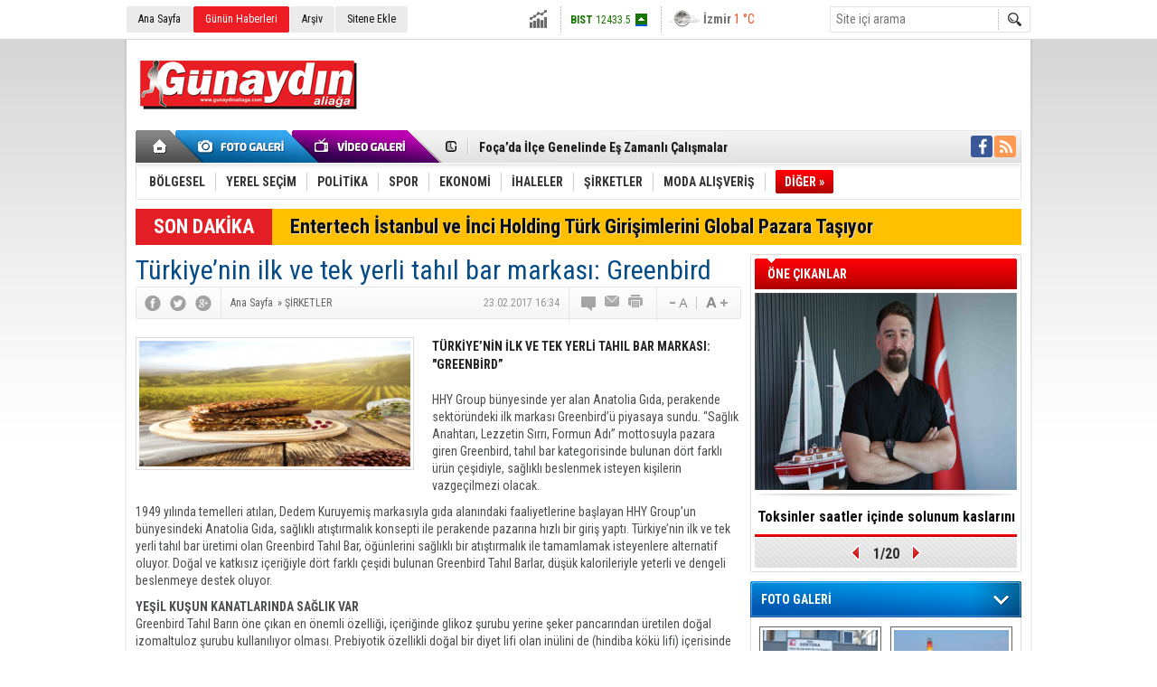

--- FILE ---
content_type: text/html; charset=UTF-8
request_url: https://www.gunaydinaliaga.com/turkiyenin-ilk-ve-tek-yerli-tahil-bar-markasi-greenbird-20167h.htm
body_size: 13976
content:
<!DOCTYPE html>
<html lang="tr" itemscope itemtype="http://schema.org/NewsArticle">
<head>
<base href="https://www.gunaydinaliaga.com/" target="_self"/>
<meta http-equiv="Content-Type" content="text/html; charset=UTF-8" />
<meta http-equiv="Refresh" content="300" />
<title>Türkiye’nin ilk ve tek yerli tahıl bar markası: Greenbird</title>
<meta name="description" content="TÜRKİYE’NİN İLK VE TEK YERLİ TAHIL BAR MARKASI: &quot;GREENBİRD”" />
<link rel="canonical" href="https://www.gunaydinaliaga.com/turkiyenin-ilk-ve-tek-yerli-tahil-bar-markasi-greenbird-20167h.htm" />
<link rel="alternate" href="https://www.gunaydinaliaga.com/mobi/turkiyenin-ilk-ve-tek-yerli-tahil-bar-markasi-greenbird-20167h.htm" media="only screen and (max-width: 640px)" />
<link rel="image_src" type="image/jpeg" href="https://www.gunaydinaliaga.com/d/news/52317.jpg" />
<meta name="DC.date.issued" content="2017-02-23T16:37:03+03:00" />
<meta property="og:site_name" content="" />
<meta property="og:url" content="https://www.gunaydinaliaga.com/turkiyenin-ilk-ve-tek-yerli-tahil-bar-markasi-greenbird-20167h.htm" />
<meta property="og:title" content="Türkiye’nin ilk ve tek yerli tahıl bar markası: Greenbird" />
<meta property="og:description" content="TÜRKİYE’NİN İLK VE TEK YERLİ TAHIL BAR MARKASI: &quot;GREENBİRD”" />
<meta property="og:image" content="https://www.gunaydinaliaga.com/d/news/52317.jpg" />
<meta property="og:type" content="article" />
<meta name="twitter:card" content="summary_large_image">
<meta name="twitter:image" content="https://www.gunaydinaliaga.com/d/news/52317.jpg" />
<meta name="twitter:site" content="@">
<meta name="twitter:url" content="https://www.gunaydinaliaga.com/turkiyenin-ilk-ve-tek-yerli-tahil-bar-markasi-greenbird-20167h.htm">
<meta name="twitter:title" content="Türkiye’nin ilk ve tek yerli tahıl bar markası: Greenbird" />
<meta name="twitter:description" content="TÜRKİYE’NİN İLK VE TEK YERLİ TAHIL BAR MARKASI: &quot;GREENBİRD”" />
<meta itemprop="thumbnailUrl" content="https://www.gunaydinaliaga.com/d/news_t/52317.jpg" />
<meta itemprop="articleSection" content="ŞİRKETLER" />
<meta itemprop="dateCreated" content="2017-02-23T16:37:03+03:00" />
<meta itemprop="dateModified" content="2017-02-23T16:37:03+03:00" />
<meta itemprop="image" content="https://www.gunaydinaliaga.com/d/news/52317.jpg" />
<meta itemprop="headline" content="Türkiye’nin ilk ve tek yerli tahıl bar markası: Greenbird" />
<link href="https://www.gunaydinaliaga.com/s/style.css" type="text/css" rel="stylesheet" />
<script type="text/javascript"> var BURL="https://www.gunaydinaliaga.com/";var SURL="https://www.gunaydinaliaga.com/s/";var DURL="https://www.gunaydinaliaga.com/d/" ;var SITE_ID="4" </script>
<script type="text/javascript" src="https://www.gunaydinaliaga.com/s/function.js"></script><script>
  (function(i,s,o,g,r,a,m){i['GoogleAnalyticsObject']=r;i[r]=i[r]||function(){
  (i[r].q=i[r].q||[]).push(arguments)},i[r].l=1*new Date();a=s.createElement(o),
  m=s.getElementsByTagName(o)[0];a.async=1;a.src=g;m.parentNode.insertBefore(a,m)
  })(window,document,'script','https://www.google-analytics.com/analytics.js','ga');

  ga('create', 'UA-80052089-1', 'auto');
  ga('send', 'pageview');

</script></head>
<body class="body_main">
<div class="main_container"><div class="base_topbar_outer"><div class="base_topbar base_position"><ul class="quick_launch"><li class="parent"><a href="https://www.gunaydinaliaga.com/./" target="_self">Ana Sayfa</a></li><li class="sole"><a href="https://www.gunaydinaliaga.com/gunun-haberleri.htm" target="_self">Günün Haberleri</a></li><li class="parent"><a href="https://www.gunaydinaliaga.com/search_result.php" target="_self">Arşiv</a></li><li class="parent"><a href="https://www.gunaydinaliaga.com/sitene-ekle.htm" target="_self">Sitene Ekle</a></li></ul><div class="currency_slider" id="currency_slider"><div class="viewport"><ul class="overview"><li class="up"><span><b>BIST</b> 12433.5</span></li><li class="up"><span><b>Altın</b> 6503.1</span></li><li class="up"><span><b>Dolar</b> 43.2476</span></li><li class="up"><span><b>Euro</b> 50.2462</span></li></ul></div></div><div class="weather_slider" id="weather_slider"><div class="viewport"><ul class="overview"><li style="background-position: -3px -957px;"><span>İzmir</span> 1 °C</li></ul></div></div><form action="search_result.php" method="get"><input class="search_input" type="text" name="search_key" placeholder="Site içi arama" /><input class="search_button" type="submit" value="" /></form></div></div><div class="base_outer clearfix"><div class="base_top base_position"><div class="logo"><a href="https://www.gunaydinaliaga.com/" rel="home"><img src="https://www.gunaydinaliaga.com/s/i/logo_4.png" alt="" width="250" height="100" /></a></div><div class="banner"><div class="inner" id="banner_logo_side"></div></div><div class="nav-mini"><a href="https://www.gunaydinaliaga.com/" title="Anasayfa" rel="home"></a></div><div class="nav-mini-2"><a href="https://www.gunaydinaliaga.com/foto-galeri.htm" title="Foto Galeri"></a><a href="https://www.gunaydinaliaga.com/video-galeri.htm" title="Video Galeri"></a></div><div class="last_min" id="last_min"><div class="viewport"><ul class="overview"><li><a href="https://www.gunaydinaliaga.com/aliagada-orman-sehitleri-anisina-fidan-dagitildi-35557h.htm">Aliağa'da Orman Şehitleri Anısına Fidan Dağıtıldı</a></li><li><a href="https://www.gunaydinaliaga.com/focada-ilce-genelinde-es-zamanli-calismalar-35556h.htm">Foça’da İlçe Genelinde Eş Zamanlı Çalışmalar</a></li><li><a href="https://www.gunaydinaliaga.com/aliaga-belediyesi-zabita-mudurlugu-minik-misafirlerini-agirladi-35555h.htm">Aliağa Belediyesi Zabıta Müdürlüğü Minik Misafirlerini Ağırladı</a></li><li><a href="https://www.gunaydinaliaga.com/aliaga-yuzmede-istikrarli-basarisini-surdurdu-35554h.htm">Aliağa Yüzmede İstikrarlı Başarısını Sürdürdü</a></li><li><a href="https://www.gunaydinaliaga.com/aliaga-turkiye-oryantiring-sampiyonasina-ev-sahipligi-yapti-35553h.htm">Aliağa Türkiye Oryantiring Şampiyonası’na Ev Sahipliği Yaptı</a></li><li><a href="https://www.gunaydinaliaga.com/trafikte-yeni-donem-saldirgan-surucuye-180-bin-tl-35552h.htm">Trafikte Yeni Dönem: Saldırgan Sürücüye 180 Bin TL!</a></li><li><a href="https://www.gunaydinaliaga.com/aliaga-soforler-odasinda-secimi-seyhan-oz-kazandi-35551h.htm">Aliağa Şoförler Odasında Seçimi Seyhan Öz Kazandı</a></li><li><a href="https://www.gunaydinaliaga.com/2025te-piyasa-ihlallerine-26-milyar-ceza-35550h.htm">2025’te Piyasa İhlallerine 2,6 Milyar Ceza</a></li><li><a href="https://www.gunaydinaliaga.com/elif-mete-son-yolculuguna-ugurlandi-35549h.htm">Elif Mete son yolculuğuna uğurlandı</a></li><li><a href="https://www.gunaydinaliaga.com/aliaga-fk-deplasmandan-eli-bos-dondu-35548h.htm">Aliağa Fk Deplasmandan Eli Boş Döndü</a></li><li><a href="https://www.gunaydinaliaga.com/tupras-surdurulebilirlikte-cdpnin-global-liderleri-arasinda-35547h.htm">Tüpraş, Sürdürülebilirlikte CDP’nin Global Liderleri Arasında</a></li><li><a href="https://www.gunaydinaliaga.com/palandoken-yeni-e-ithalat-karari-piyasada-denge-saglayacak-35545h.htm">Palandöken, “Yeni E-İthalat Kararı Piyasada Denge Sağlayacak”</a></li><li><a href="https://www.gunaydinaliaga.com/aliaga-fkda-transfer-sov-burak-suleyman-ve-tahir-babaoglu-imzayi-atti-35544h.htm">Aliağa FK’da Transfer Şov: Burak Süleyman ve Tahir Babaoğlu İmzayı Attı</a></li><li><a href="https://www.gunaydinaliaga.com/foca-belediyesi-ekipleri-firtina-ve-yagisa-karsi-teyakkuzda-35543h.htm">Foça Belediyesi Ekipleri Fırtına ve Yağışa Karşı Teyakkuzda</a></li><li><a href="https://www.gunaydinaliaga.com/aliaga-belediyesinden-ciftler-icin-saglikli-iletisim-atolyesi-35542h.htm">Aliağa Belediyesi’nden Çiftler İçin Sağlıklı İletişim Atölyesi</a></li></ul></div></div><div class="social"><a style="background-color: #3b5998" href="https://www.facebook.com" target="_blank" title="Facebook ile takip et"><i class="icon-facebook"></i></a><a style="background-color: #ff9954" href="https://www.gunaydinaliaga.com/rss/" target="_blank" title="RSS, News Feed, Haber Beslemesi"><i class="icon-rss"></i></a></div><ul class="nav"><li class="sep2"></li><li class="item parent" data-value="73"><a class="inr" href="https://www.gunaydinaliaga.com/bolgesel-haberleri-73hk.htm" target="_self"><span>BÖLGESEL</span></a><div class="subnav"><div class="inr"><div class="ani"><img src="https://www.gunaydinaliaga.com/s/i/loading.gif" width="220" height="19" alt="" /></div></div><div class="btm"></div></div></li><li class="sep"></li><li class="item parent" data-value="115"><a class="inr" href="https://www.gunaydinaliaga.com/yerel-secim-haberleri-115hk.htm" target="_self"><span>YEREL SEÇİM</span></a><div class="subnav"><div class="inr"><div class="ani"><img src="https://www.gunaydinaliaga.com/s/i/loading.gif" width="220" height="19" alt="" /></div></div><div class="btm"></div></div></li><li class="sep"></li><li class="item parent" data-value="2"><a class="inr" href="https://www.gunaydinaliaga.com/politika-haberleri-2hk.htm" target="_self"><span>POLİTİKA</span></a><div class="subnav"><div class="inr"><div class="ani"><img src="https://www.gunaydinaliaga.com/s/i/loading.gif" width="220" height="19" alt="" /></div></div><div class="btm"></div></div></li><li class="sep"></li><li class="item parent" data-value="6"><a class="inr" href="https://www.gunaydinaliaga.com/spor-haberleri-6hk.htm" target="_self"><span>SPOR</span></a><div class="subnav"><div class="inr"><div class="ani"><img src="https://www.gunaydinaliaga.com/s/i/loading.gif" width="220" height="19" alt="" /></div></div><div class="btm"></div></div></li><li class="sep"></li><li class="item parent" data-value="3"><a class="inr" href="https://www.gunaydinaliaga.com/ekonomi-haberleri-3hk.htm" target="_self"><span>EKONOMİ</span></a><div class="subnav"><div class="inr"><div class="ani"><img src="https://www.gunaydinaliaga.com/s/i/loading.gif" width="220" height="19" alt="" /></div></div><div class="btm"></div></div></li><li class="sep"></li><li class="item parent" data-value="102"><a class="inr" href="https://www.gunaydinaliaga.com/ihaleler-haberleri-102hk.htm" target="_self"><span>İHALELER</span></a><div class="subnav"><div class="inr"><div class="ani"><img src="https://www.gunaydinaliaga.com/s/i/loading.gif" width="220" height="19" alt="" /></div></div><div class="btm"></div></div></li><li class="sep"></li><li class="item parent" data-value="72"><a class="inr" href="https://www.gunaydinaliaga.com/sirketler-haberleri-72hk.htm" target="_self"><span>ŞİRKETLER</span></a><div class="subnav"><div class="inr"><div class="ani"><img src="https://www.gunaydinaliaga.com/s/i/loading.gif" width="220" height="19" alt="" /></div></div><div class="btm"></div></div></li><li class="sep"></li><li class="item parent" data-value="5"><a class="inr" href="https://www.gunaydinaliaga.com/moda-alisveris-haberleri-5hk.htm" target="_self"><span>MODA ALIŞVERİŞ</span></a><div class="subnav"><div class="inr"><div class="ani"><img src="https://www.gunaydinaliaga.com/s/i/loading.gif" width="220" height="19" alt="" /></div></div><div class="btm"></div></div></li><li class="sep"></li><li class="item other"><a class="inr" href="#" onclick="return false;"><span>DİĞER »</span></a><div class="subnav"><div class="inr"><ul class="subnav_catlist clearfix"><li><a href="https://www.gunaydinaliaga.com/piyasalar-haberleri-103hk.htm" target="_self">PİYASALAR</a></li><li><a href="https://www.gunaydinaliaga.com/teknoloji-haberleri-76hk.htm" target="_self">TEKNOLOJİ</a></li><li><a href="https://www.gunaydinaliaga.com/showroom-haberleri-82hk.htm" target="_self">SHOWROOM</a></li><li><a href="https://www.gunaydinaliaga.com/guncel-haberleri-1hk.htm" target="_self">GÜNCEL</a></li><li><a href="https://www.gunaydinaliaga.com/saglik-haberleri-7hk.htm" target="_self">SAĞLIK</a></li><li><a href="https://www.gunaydinaliaga.com/cevre-tarim-haberleri-61hk.htm" target="_self">ÇEVRE / TARIM</a></li><li><a href="https://www.gunaydinaliaga.com/egitim-haberleri-62hk.htm" target="_self">EĞİTİM</a></li><li><a href="https://www.gunaydinaliaga.com/serbest-kursu-haberleri-91hk.htm" target="_self">SERBEST KÜRSÜ</a></li><li><a href="https://www.gunaydinaliaga.com/kultur-sanat-haberleri-8hk.htm" target="_self">KÜLTÜR SANAT</a></li><li><a href="https://www.gunaydinaliaga.com/duyurular-haberleri-63hk.htm" target="_self">DUYURULAR</a></li><li><a href="https://www.gunaydinaliaga.com/gundem-haberleri-100hk.htm" target="_self">GÜNDEM</a></li><li><a href="https://www.gunaydinaliaga.com/bilim-dunyasi-haberleri-83hk.htm" target="_self">BİLİM DÜNYASI</a></li><li><a href="https://www.gunaydinaliaga.com/sivil-toplum-haberleri-74hk.htm" target="_self">SİVİL TOPLUM</a></li><li><a href="https://www.gunaydinaliaga.com/ansiklopedi-haberleri-77hk.htm" target="_self">ANSİKLOPEDİ</a></li><li><a href="https://www.gunaydinaliaga.com/radyo-canli-yayin-haberleri-78hk.htm" target="_self">RADYO CANLI YAYIN</a></li><li><a href="https://www.gunaydinaliaga.com/sinema-film-haberleri-92hk.htm" target="_self">SİNEMA / FİLM</a></li><li><a href="https://www.gunaydinaliaga.com/visitor_notebook.php" target="_self">ZİYARETÇİ DEFTERİ </a></li><li><a href="http://www.koeri.boun.edu.tr/scripts/lst6.asp" target="_blank">SON DEPREMLER</a></li><li><a href="http://www.dmi.gov.tr/index.aspx" target="_blank">HAVA DURUMU</a></li><li><a href="https://www.gunaydinaliaga.com/sans-oyunlari-haberleri-87hk.htm" target="_self">ŞANS OYUNLARI</a></li><li><a href="https://www.gunaydinaliaga.com/linkler-medya-haberleri-88hk.htm" target="_self">LİNKLER / MEDYA</a></li><li><a href="https://www.gunaydinaliaga.com/kucuk-ilanlar-haberleri-113hk.htm" target="_self">KÜÇÜK İLANLAR</a></li><li><a href="https://www.gunaydinaliaga.com/sogut-golgesi-haberleri-114hk.htm" target="_self">SÖGÜT GÖLGESİ</a></li></ul></div><div class="btm"></div></div></li></ul></div><div class="breaking_news base_position"><div class="item"><span class="news_type"><blink>SON DAKİKA</blink></span><a href="https://www.gunaydinaliaga.com/entertech-istanbul-ve-inci-holding-turk-girisimlerini-global-pazara-tasiyor-35413h.htm">Entertech İstanbul ve İnci Holding Türk Girişimlerini Global Pazara Taşıyor</a></div></div></div><div class="base_outer"><div id="base" class="base base_position clearfix"><div id="base_middle" class="base_middle"><div class="middle_content_title"><h1 itemprop="name">Türkiye’nin ilk ve tek yerli tahıl bar markası: Greenbird</h1></div><div class="middle_content_top"><div class="top_social"><script type="text/javascript">showBookmark3();</script></div><div class="nav" itemscope itemtype="http://data-vocabulary.org/Breadcrumb"><a itemprop="url" href="https://www.gunaydinaliaga.com/" rel="home"><span itemprop="title">Ana Sayfa</span></a><span itemprop="child" itemscope itemtype="http://data-vocabulary.org/Breadcrumb">&raquo; <a itemprop="url" href="https://www.gunaydinaliaga.com/sirketler-haberleri-72hk.htm" rel="self"><span itemprop="title">ŞİRKETLER</span></a></span></div><div class="text_size"><img src="https://www.gunaydinaliaga.com/s/i/1x1.gif" onclick="changeFontSize('#news_content', 'd');" title="Yazıyı küçült" width="24" height="18" alt="" /><img src="https://www.gunaydinaliaga.com/s/i/1x1.gif" onclick="changeFontSize('#news_content', 'u');" title="Yazıyı büyüt" width="24" height="18" alt="" /></div><div class="tools"><a class="go_comment" rel="nofollow" href="#" onclick="$.scrollTo('.comment_add', 600); return false;" target="_blank" title="Yorum Yap"></a><a class="go_send" rel="nofollow" href="javascript:void(0)" onclick="return openPopUp_520x390('https://www.gunaydinaliaga.com/send_to_friend.php?type=1&amp;id=20167');" title="Arkadaşına Gönder"></a><a class="go_print" rel="nofollow" href="javascript:void(0)" onclick="return openPopUp_670x500('https://www.gunaydinaliaga.com/print.php?type=1&amp;id=20167')" title="Yazdır"></a></div><div class="top_date" itemprop="datePublished" content="2017-02-23T16:34:00+03:00">23.02.2017 16:34</div></div><div class="middle_content"><div class="news_detail"><div class="side_detail"><img itemprop="image" class="image" src="https://www.gunaydinaliaga.com/d/news/52317.jpg" alt="Türkiye’nin ilk ve tek yerli tahıl bar markası: Greenbird" width="300" height="225" /></div><div itemprop="description" class="short_content">TÜRKİYE’NİN İLK VE TEK YERLİ TAHIL BAR MARKASI: "GREENBİRD”</div><div itemprop="articleBody" id="news_content" class="text_content"><p>HHY Group bünyesinde yer alan Anatolia Gıda, perakende sektöründeki ilk markası Greenbird’ü piyasaya sundu. “Sağlık Anahtarı, Lezzetin Sırrı, Formun Adı” mottosuyla pazara giren Greenbird, tahıl bar kategorisinde bulunan dört farklı ürün çeşidiyle, sağlıklı beslenmek isteyen kişilerin vazgeçilmezi olacak.</p><p>1949 yılında temelleri atılan, Dedem Kuruyemiş markasıyla gıda alanındaki faaliyetlerine başlayan HHY Group’un bünyesindeki Anatolia Gıda, sağlıklı atıştırmalık konsepti ile perakende pazarına hızlı bir giriş yaptı. Türkiye’nin ilk ve tek yerli tahıl bar üretimi olan Greenbird Tahıl Bar, öğünlerini sağlıklı bir atıştırmalık ile tamamlamak isteyenlere alternatif oluyor. Doğal ve katkısız içeriğiyle dört farklı çeşidi bulunan Greenbird Tahıl Barlar, düşük kalorileriyle yeterli ve dengeli beslenmeye destek oluyor.&nbsp;</p><p><strong>YEŞİL KUŞUN KANATLARINDA SAĞLIK VAR</strong><br />Greenbird Tahıl Barın öne çıkan en önemli özelliği, içeriğinde glikoz şurubu yerine şeker pancarından üretilen doğal izomaltuloz şurubu kullanılıyor olması. Prebiyotik özellikli doğal bir diyet lifi olan inülini de (hindiba kökü lifi) içerisinde bulunduran Greenbird Tahıl Bar, sindirim sisteminin düzenlenmesine katkı sağlıyor.<br />Greenbird Tahıl Barlar yüzde 100 yerli kuruyemiş, keten tohumu ve arpa patlağı ile üretiliyor. Ürünlerin içerisinde yer alan kuruyemiş, kuru meyve, keten tohumu, yulaf ezmesi ve arpa patlağı sindirimi kolaylaştırırken, şeker pancarından üretilen doğal izomaltuloz şurubu ise kan şekerinde oluşabilecek ani yükselme düşme problemlerini ortadan kaldırıyor. Greenbird Tahıl Barların içeriğinde yer alan yağlı tahılların da glisemik indeksi düşük ve sindirimi kolay. Yerli tahıllar, şekerin vücuttaki emilimini yavaşlatarak uzun süreli tokluk hissi sağlıyor.</p><p><strong>YÜKSEK LİF KAYNAĞI 4 ÇEŞİTTE BULUŞUYOR&nbsp;</strong><br />Greenbird Tahıl Barların; çikolatalı - antep fıstıklı, kayısılı, yaban mersinli ve yüksek proteinli olmak üzere dört farklı seçeneği bulunuyor.&nbsp;<br />Günlük hayatlarında çikolatadan vazgeçemeyenlerin imdadına çikolatalı – antep fıstıklı Greenbird Tahıl Bar yetişiyor. 187 kcal olan kayısılı Greenbird Tahıl Bar ise yüksek lif kaynağı ile uzun süreli ve dengeli enerji sağlarken, yaban mersinli tahıl bar &nbsp;Omega 3 ve E vitamini ile sadece 214 kcal. İçerisinde B vitamini, Omega 3 ve Niasin bulunan yüksek proteinli Greenbird Tahıl Bar ise spor öncesi ve sonrasında ihtiyaç duyulan enerji için birebir.&nbsp;</p><p><strong>50 gram için önerilen satış fiyatı: 3 TL</strong></p></div><div class="clear"></div></div><script type="text/javascript">showBookmark5("http://www.facebook.com", "", "");</script><ul id="comment-tab" class="comment-tab-nav clearfix"><li class="onsite" data-type="onsite"><div> Yorumlar <i class="icon-comment-1"> 0</i></div></li><li class="face" data-type="face"><div> Facebook Yorumları  <i class="icon-comment-1"> <fb:comments-count href="https://www.gunaydinaliaga.com/turkiyenin-ilk-ve-tek-yerli-tahil-bar-markasi-greenbird-20167h.htm">0</fb:comments-count></i></div></li></ul><div id="comment-tab-onsite" class="comment-tab-content clearfix"><div class="comment_add"><i class="icon-chat-empty comment-icon"></i><form method="post" id="comment_form" onsubmit="return addComment(1, 20167);"><textarea name="comment_content" id="comment_content" class="comment_content" rows="6" placeholder="Yorumunuz" maxlength="500"></textarea><input type="text" name="member_name" id="member_name" class="member_name" placeholder="Adınız" /><input type="submit" name="comment_submit" id="comment_submit" class="comment_submit" value="GÖNDER" /><input type="hidden" name="reply" id="reply" value="0" /><div class="reply_to"></div></form><div class="info"><b>UYARI:</b> Küfür, hakaret, rencide edici cümleler veya imalar, inançlara saldırı içeren, imla kuralları ile yazılmamış,<br /> Türkçe karakter kullanılmayan ve büyük harflerle yazılmış yorumlar onaylanmamaktadır.</div></div><div class="comment"><div class="container"><div class="content" style="text-align: center">Bu habere henüz yorum eklenmemiştir.</div></div><div class="btm"></div></div></div><div id="comment-tab-face" class="comment-tab-content clearfix" style="display: none;"><div class="fb-comments" data-href="https://www.gunaydinaliaga.com/turkiyenin-ilk-ve-tek-yerli-tahil-bar-markasi-greenbird-20167h.htm" data-width="646" data-numposts="5" data-colorscheme="light"></div></div><div class="latest_gallery"><div class="caption">SON EKLENEN <span>GALERİLER</span></div><ul class="content"></ul></div><div class="middle_sub_page_title"><span>Diğer Haberler</span></div><div class="news_set"><div class="inner clearfix"><div><a class="image" href="https://www.gunaydinaliaga.com/tupras-hydrogen-europe-uyesi-oldu-32523h.htm"><img src="https://www.gunaydinaliaga.com/d/news_t/193209.jpg" alt="Tüpraş “Hydrogen Europe” Üyesi Oldu" width="210" height="157" /></a><a class="content" href="https://www.gunaydinaliaga.com/tupras-hydrogen-europe-uyesi-oldu-32523h.htm"><span>Tüpraş “Hydrogen Europe” Üyesi Oldu</span>Stratejik Dönüşüm Planı çerçevesinde odak iş alanlarından “yeşil hidrojen” üretimine yönelik çalışmalar yürüten Tüpraş, Avrupa hidrojen pazarının lider paydaş kuruluşu “Hydrogen Europe” üyesi oldu.</a></div><div><a class="image" href="https://www.gunaydinaliaga.com/petkim-global-etkilere-ragmen-ilk-ceyregi-karla-kapadi-32386h.htm"><img src="https://www.gunaydinaliaga.com/d/news_t/192939.jpg" alt="Petkim global etkilere rağmen ilk çeyreği kârla kapadı" width="210" height="157" /></a><a class="content" href="https://www.gunaydinaliaga.com/petkim-global-etkilere-ragmen-ilk-ceyregi-karla-kapadi-32386h.htm"><span>Petkim global etkilere rağmen ilk çeyreği kârla kapadı</span>Yılın ilk çeyreğinde 1,8 milyar TL net kâr elde eden Petkim, global etkilere rağmen üretimine ara vermeden devam etti.</a></div><div><a class="image" href="https://www.gunaydinaliaga.com/sampiyon-turkcell-32385h.htm"><img src="https://www.gunaydinaliaga.com/d/news_t/192938.jpg" alt="Şampiyon Turkcell" width="210" height="157" /></a><a class="content" href="https://www.gunaydinaliaga.com/sampiyon-turkcell-32385h.htm"><span>Şampiyon Turkcell</span>Ülkemizde dijital dönüşümün öncüsü Turkcell, geliştirdiği inovatif ürün ve hizmetlerin yanı sıra yürüttüğü Ar-Ge çalışmaları ile yine Türkiye’nin patent şampiyonu oldu.</a></div><div><a class="image" href="https://www.gunaydinaliaga.com/btp-grubundan-paslanmaz-celik-sektorune-100-milyon-tl-yatirim-32383h.htm"><img src="https://www.gunaydinaliaga.com/d/news_t/192933.jpg" alt="Btp Grubu’ndan Paslanmaz Çelik Sektörüne 100 Milyon Tl Yatırım" width="210" height="157" /></a><a class="content" href="https://www.gunaydinaliaga.com/btp-grubundan-paslanmaz-celik-sektorune-100-milyon-tl-yatirim-32383h.htm"><span>Btp Grubu’ndan Paslanmaz Çelik Sektörüne 100 Milyon Tl Yatırım</span>Türk petrokimya sektörünün en büyük hammadde tedarikçileri arasında yer alan Batı Polimer A.Ş ve Batı Compaund A.Ş’nin kurucusu Güzelel Ailesi’nin imalat sanayisindeki girişimi olan Batı Paslanmaz Çelik A.Ş, 100 milyon TL’lik yatırımla alanında Türkiye’ni</a></div><div><a class="image" href="https://www.gunaydinaliaga.com/vodafonelularin-bayramda-internet-kullanimi-32370h.htm"><img src="https://www.gunaydinaliaga.com/d/news_t/192915.jpg" alt="Vodafone’luların bayramda internet kullanımı..." width="210" height="157" /></a><a class="content" href="https://www.gunaydinaliaga.com/vodafonelularin-bayramda-internet-kullanimi-32370h.htm"><span>Vodafone’luların bayramda internet kullanımı...</span>​Vodafone, Ramazan Bayramı’nda müşterilerine bir kez daha özgürce ve doyasıya iletişim kurmanın keyfini yaşattı.</a></div><div><a class="image" href="https://www.gunaydinaliaga.com/brisa-tarihindeki-ihracat-rekorunu-kirdi-32368h.htm"><img src="https://www.gunaydinaliaga.com/d/news_t/192913.jpg" alt="Brisa, Tarihindeki İhracat Rekorunu Kırdı" width="210" height="157" /></a><a class="content" href="https://www.gunaydinaliaga.com/brisa-tarihindeki-ihracat-rekorunu-kirdi-32368h.htm"><span>Brisa, Tarihindeki İhracat Rekorunu Kırdı</span>Brisa, finansallarını etkin risk yönetimi, güçlü işletme sermayesi yönetimi, başarılı kanal ve ürün portföyü yönetimi ile sağlamlaştırdı.</a></div></div></div><div class="news_list_view"><li><a href="https://www.gunaydinaliaga.com/dunyada-uretilen-her-100-aractan-4une-turk-imzasi-24409h.htm">Dünyada Üretilen Her 100 Araçtan 4’üne Türk İmzası!</a><span>24 Ocak 2018 Çarşamba 15:55</span></li><li><a href="https://www.gunaydinaliaga.com/hepsiburadanin-basari-hikayesi-davosta-konusulacak-24406h.htm">Hepsiburada’nın Başarı Hikayesi Davos’ta Konuşulacak</a><span>24 Ocak 2018 Çarşamba 15:49</span></li><li><a href="https://www.gunaydinaliaga.com/turkerler-holding-2017de-11-bin-241-yeni-istihdamla-birinci-oldu-24404h.htm">Türkerler Holding 2017’de 11 Bin 241 Yeni İstihdamla Birinci Oldu</a><span>24 Ocak 2018 Çarşamba 15:43</span></li><li><a href="https://www.gunaydinaliaga.com/petkimden-500-milyon-dolarlik-tahvil-ihraci-24356h.htm">Petkim’den 500 Milyon Dolarlık Tahvil İhracı</a><span>24 Ocak 2018 Çarşamba 13:11</span></li><li><a href="https://www.gunaydinaliaga.com/turk-firmalar-expo-turkey-by-qatarda-buyuk-ilgi-gordu-24265h.htm">Türk Firmalar Expo Turkey By Qatar’da Büyük İlgi Gördü</a><span>22 Ocak 2018 Pazartesi 09:51</span></li><li><a href="https://www.gunaydinaliaga.com/avrasya-kapi-pencere-ve-cam-fuari-2018-icin-gun-sayiyor-24235h.htm">Avrasya Kapı, Pencere ve Cam Fuarı 2018 İçin Gün Sayıyor</a><span>20 Ocak 2018 Cumartesi 11:09</span></li><li><a href="https://www.gunaydinaliaga.com/gencler-sirketlerden-neler-bekliyor-24210h.htm">Gençler Şirketlerden Neler Bekliyor?</a><span>19 Ocak 2018 Cuma 14:18</span></li><li><a href="https://www.gunaydinaliaga.com/guclu-bir-isveren-markasi-yaratmaniz-icin-7-gecerli-sebep-24209h.htm">Güçlü Bir İşveren Markası Yaratmanız İçin 7 Geçerli Sebep!</a><span>19 Ocak 2018 Cuma 13:36</span></li><li><a href="https://www.gunaydinaliaga.com/acenteler-fibaemeklilik-ile-kabuk-degistiriyor-24115h.htm">Acenteler, Fibaemeklilik İle Kabuk Değiştiriyor</a><span>17 Ocak 2018 Çarşamba 14:35</span></li><li><a href="https://www.gunaydinaliaga.com/teleperformance-kuresel-cagri-merkezleri-arasinda-lider-oldu-24107h.htm">Teleperformance, Küresel Çağrı Merkezleri Arasında Lider Oldu</a><span>17 Ocak 2018 Çarşamba 14:12</span></li></div></div></div><div id="base_side" class="base_side"><div class="headline_side" id="headline_side"><div class="caption">ÖNE ÇIKANLAR</div><div class="viewport"><ul class="overview"><li><a href="https://www.gunaydinaliaga.com/toksinler-saatler-icinde-solunum-kaslarini-felc-edebilir-35428h.htm" class="image"><img src="https://www.gunaydinaliaga.com/d/news/198063.jpg" alt="Toksinler saatler içinde solunum kaslarını felç edebilir" width="290" height="218" /></a><a href="https://www.gunaydinaliaga.com/toksinler-saatler-icinde-solunum-kaslarini-felc-edebilir-35428h.htm" class="title">Toksinler saatler içinde solunum kaslarını felç edebilir</a></li><li><a href="https://www.gunaydinaliaga.com/cagin-hastaligi-diyabet-tadinizi-kacirmasin-35422h.htm" class="image"><img src="https://www.gunaydinaliaga.com/s/i/1x1.gif" data-src="https://www.gunaydinaliaga.com/d/news/198054.jpg" alt="Çağın Hastalığı Diyabet Tadınızı Kaçırmasın!" width="290" height="218" /></a><a href="https://www.gunaydinaliaga.com/cagin-hastaligi-diyabet-tadinizi-kacirmasin-35422h.htm" class="title">Çağın Hastalığı Diyabet Tadınızı Kaçırmasın!</a></li><li><a href="https://www.gunaydinaliaga.com/30-gun-sarimsak-yemek-trendi-herkese-uygun-olmayabilir-35421h.htm" class="image"><img src="https://www.gunaydinaliaga.com/s/i/1x1.gif" data-src="https://www.gunaydinaliaga.com/d/news/198052.jpg" alt="30 Gün Sarımsak Yemek” Trendi Herkese Uygun Olmayabilir!" width="290" height="218" /></a><a href="https://www.gunaydinaliaga.com/30-gun-sarimsak-yemek-trendi-herkese-uygun-olmayabilir-35421h.htm" class="title">30 Gün Sarımsak Yemek” Trendi Herkese Uygun Olmayabilir!</a></li><li><a href="https://www.gunaydinaliaga.com/yuzde-aniden-beliren-kabariklik-urtiker-ve-anjioodem-habercisi-olabilir-35380h.htm" class="image"><img src="https://www.gunaydinaliaga.com/s/i/1x1.gif" data-src="https://www.gunaydinaliaga.com/d/news/197993.jpg" alt="Yüzde Aniden Beliren Kabarıklık Ürtiker ve Anjioödem Habercisi Olabilir!" width="290" height="218" /></a><a href="https://www.gunaydinaliaga.com/yuzde-aniden-beliren-kabariklik-urtiker-ve-anjioodem-habercisi-olabilir-35380h.htm" class="title">Yüzde Aniden Beliren Kabarıklık Ürtiker ve Anjioödem Habercisi Olabilir!</a></li><li><a href="https://www.gunaydinaliaga.com/organ-nakli-hayat-kurtarir-kornea-nakli-gozu-kurtarir-35379h.htm" class="image"><img src="https://www.gunaydinaliaga.com/s/i/1x1.gif" data-src="https://www.gunaydinaliaga.com/d/news/197991.jpg" alt="Organ nakli hayat kurtarır, kornea nakli gözü kurtarır" width="290" height="218" /></a><a href="https://www.gunaydinaliaga.com/organ-nakli-hayat-kurtarir-kornea-nakli-gozu-kurtarir-35379h.htm" class="title">Organ nakli hayat kurtarır, kornea nakli gözü kurtarır</a></li><li><a href="https://www.gunaydinaliaga.com/soguk-alginligi-sandiginiz-belirtiler-losemi-habercisi-olabilir-35378h.htm" class="image"><img src="https://www.gunaydinaliaga.com/s/i/1x1.gif" data-src="https://www.gunaydinaliaga.com/d/news/197990.jpg" alt="Soğuk Algınlığı Sandığınız Belirtiler Lösemi Habercisi Olabilir" width="290" height="218" /></a><a href="https://www.gunaydinaliaga.com/soguk-alginligi-sandiginiz-belirtiler-losemi-habercisi-olabilir-35378h.htm" class="title">Soğuk Algınlığı Sandığınız Belirtiler Lösemi Habercisi Olabilir</a></li><li><a href="https://www.gunaydinaliaga.com/legrand-turkiye-grubu-yeni-nesil-moduler-urunler-ile-sehirlerin-gelecegine-katki-sagl-35242h.htm" class="image"><img src="https://www.gunaydinaliaga.com/s/i/1x1.gif" data-src="https://www.gunaydinaliaga.com/d/news/197788.jpg" alt="Legrand Türkiye Grubu, Yeni Nesil Modüler Ürünler ile Şehirlerin Geleceğine Katkı Sağlıyor" width="290" height="218" /></a><a href="https://www.gunaydinaliaga.com/legrand-turkiye-grubu-yeni-nesil-moduler-urunler-ile-sehirlerin-gelecegine-katki-sagl-35242h.htm" class="title">Legrand Türkiye Grubu, Yeni Nesil Modüler Ürünler ile Şehirlerin Geleceğine Katkı Sağlıyor</a></li><li><a href="https://www.gunaydinaliaga.com/zayiflama-igneleri-kalici-bir-cozum-mu-35197h.htm" class="image"><img src="https://www.gunaydinaliaga.com/s/i/1x1.gif" data-src="https://www.gunaydinaliaga.com/d/news/197713.jpg" alt="Zayıflama iğneleri kalıcı bir çözüm mü?" width="290" height="218" /></a><a href="https://www.gunaydinaliaga.com/zayiflama-igneleri-kalici-bir-cozum-mu-35197h.htm" class="title">Zayıflama iğneleri kalıcı bir çözüm mü?</a></li><li><a href="https://www.gunaydinaliaga.com/turk-gida-ihracatcilari-abdye-akin-etti-35074h.htm" class="image"><img src="https://www.gunaydinaliaga.com/s/i/1x1.gif" data-src="https://www.gunaydinaliaga.com/d/news/197538.jpg" alt="Türk gıda ihracatçıları ABD&#039;ye akın etti" width="290" height="218" /></a><a href="https://www.gunaydinaliaga.com/turk-gida-ihracatcilari-abdye-akin-etti-35074h.htm" class="title">Türk gıda ihracatçıları ABD'ye akın etti</a></li><li><a href="https://www.gunaydinaliaga.com/agiz-sagligi-ruh-sagligi-da-etkiler-34885h.htm" class="image"><img src="https://www.gunaydinaliaga.com/s/i/1x1.gif" data-src="https://www.gunaydinaliaga.com/d/news/197267.jpg" alt="Ağız sağlığı, ruh sağlığı da etkiler!" width="290" height="218" /></a><a href="https://www.gunaydinaliaga.com/agiz-sagligi-ruh-sagligi-da-etkiler-34885h.htm" class="title">Ağız sağlığı, ruh sağlığı da etkiler!</a></li><li><a href="https://www.gunaydinaliaga.com/bydnin-dev-arac-gemisi-byd-changzhou-turkiyeye-ulasti-34853h.htm" class="image"><img src="https://www.gunaydinaliaga.com/s/i/1x1.gif" data-src="https://www.gunaydinaliaga.com/d/news/197230.jpg" alt="BYD&#039;nin Dev Araç Gemisi “BYD CHANGZHOU” Türkiye’ye Ulaştı!" width="290" height="218" /></a><a href="https://www.gunaydinaliaga.com/bydnin-dev-arac-gemisi-byd-changzhou-turkiyeye-ulasti-34853h.htm" class="title">BYD'nin Dev Araç Gemisi “BYD CHANGZHOU” Türkiye’ye Ulaştı!</a></li><li><a href="https://www.gunaydinaliaga.com/izmirde-2025-salcalik-domates-uretim-planlamasi-yapildi-34800h.htm" class="image"><img src="https://www.gunaydinaliaga.com/s/i/1x1.gif" data-src="https://www.gunaydinaliaga.com/d/news/197155.jpg" alt="İzmir’de 2025 Salçalık Domates Üretim Planlaması Yapıldı" width="290" height="218" /></a><a href="https://www.gunaydinaliaga.com/izmirde-2025-salcalik-domates-uretim-planlamasi-yapildi-34800h.htm" class="title">İzmir’de 2025 Salçalık Domates Üretim Planlaması Yapıldı</a></li><li><a href="https://www.gunaydinaliaga.com/eibnin-ihracati-subat-ayinda-yuzde-10-dustu-34794h.htm" class="image"><img src="https://www.gunaydinaliaga.com/s/i/1x1.gif" data-src="https://www.gunaydinaliaga.com/d/news/197145.jpg" alt="EİB’nin ihracatı şubat ayında yüzde 10 düştü" width="290" height="218" /></a><a href="https://www.gunaydinaliaga.com/eibnin-ihracati-subat-ayinda-yuzde-10-dustu-34794h.htm" class="title">EİB’nin ihracatı şubat ayında yüzde 10 düştü</a></li><li><a href="https://www.gunaydinaliaga.com/palandoken-piyasalarin-gozu-faiz-inidiriminde-34793h.htm" class="image"><img src="https://www.gunaydinaliaga.com/s/i/1x1.gif" data-src="https://www.gunaydinaliaga.com/d/news/197144.jpg" alt="Palandöken, “Piyasaların Gözü Faiz İnidiriminde”" width="290" height="218" /></a><a href="https://www.gunaydinaliaga.com/palandoken-piyasalarin-gozu-faiz-inidiriminde-34793h.htm" class="title">Palandöken, “Piyasaların Gözü Faiz İnidiriminde”</a></li><li><a href="https://www.gunaydinaliaga.com/turk-telekomdan-galatasaray-az-alkmaar-karsilasmasinda-5-5g-deneyimi-34773h.htm" class="image"><img src="https://www.gunaydinaliaga.com/s/i/1x1.gif" data-src="https://www.gunaydinaliaga.com/d/news/197110.jpg" alt="Türk Telekom’dan Galatasaray - AZ Alkmaar karşılaşmasında 5.5G deneyimi" width="290" height="218" /></a><a href="https://www.gunaydinaliaga.com/turk-telekomdan-galatasaray-az-alkmaar-karsilasmasinda-5-5g-deneyimi-34773h.htm" class="title">Türk Telekom’dan Galatasaray - AZ Alkmaar karşılaşmasında 5.5G deneyimi</a></li><li><a href="https://www.gunaydinaliaga.com/helvacispor-moral-yemeginde-bulustu-34772h.htm" class="image"><img src="https://www.gunaydinaliaga.com/s/i/1x1.gif" data-src="https://www.gunaydinaliaga.com/d/news/197109.jpg" alt="Helvacıspor moral yemeğinde buluştu" width="290" height="218" /></a><a href="https://www.gunaydinaliaga.com/helvacispor-moral-yemeginde-bulustu-34772h.htm" class="title">Helvacıspor moral yemeğinde buluştu</a></li><li><a href="https://www.gunaydinaliaga.com/turk-mobilya-sektoru-iraka-gidiyor-34758h.htm" class="image"><img src="https://www.gunaydinaliaga.com/s/i/1x1.gif" data-src="https://www.gunaydinaliaga.com/d/news/197086.jpg" alt="Türk mobilya sektörü Irak’a gidiyor" width="290" height="218" /></a><a href="https://www.gunaydinaliaga.com/turk-mobilya-sektoru-iraka-gidiyor-34758h.htm" class="title">Türk mobilya sektörü Irak’a gidiyor</a></li><li><a href="https://www.gunaydinaliaga.com/obezite-ameliyati-sonrasi-ihmale-gelmez-5-onemli-nokta-34597h.htm" class="image"><img src="https://www.gunaydinaliaga.com/s/i/1x1.gif" data-src="https://www.gunaydinaliaga.com/d/news/196838.jpg" alt="Obezite Ameliyatı Sonrası İhmale Gelmez 5 Önemli Nokta!" width="290" height="218" /></a><a href="https://www.gunaydinaliaga.com/obezite-ameliyati-sonrasi-ihmale-gelmez-5-onemli-nokta-34597h.htm" class="title">Obezite Ameliyatı Sonrası İhmale Gelmez 5 Önemli Nokta!</a></li><li><a href="https://www.gunaydinaliaga.com/aliagadan-hafiz-ahmet-hac-ibrahim-turkiye-ikincisi-34264h.htm" class="image"><img src="https://www.gunaydinaliaga.com/s/i/1x1.gif" data-src="https://www.gunaydinaliaga.com/d/news/196336.jpg" alt="Aliağa&#039;dan Hafız Ahmet Hac İbrahim Türkiye İkincisi!" width="290" height="218" /></a><a href="https://www.gunaydinaliaga.com/aliagadan-hafiz-ahmet-hac-ibrahim-turkiye-ikincisi-34264h.htm" class="title">Aliağa'dan Hafız Ahmet Hac İbrahim Türkiye İkincisi!</a></li><li><a href="https://www.gunaydinaliaga.com/zenith-rs-rusya-disindaki-ilk-fabrikasini-ege-serbest-bolgesinde-acti-34258h.htm" class="image"><img src="https://www.gunaydinaliaga.com/s/i/1x1.gif" data-src="https://www.gunaydinaliaga.com/d/news/196324.jpg" alt="Zenith Rs Rusya Dışındaki İlk Fabrikasını Ege Serbest Bölgesinde Açtı" width="290" height="218" /></a><a href="https://www.gunaydinaliaga.com/zenith-rs-rusya-disindaki-ilk-fabrikasini-ege-serbest-bolgesinde-acti-34258h.htm" class="title">Zenith Rs Rusya Dışındaki İlk Fabrikasını Ege Serbest Bölgesinde Açtı</a></li></ul></div><div class="buttons prev" title="Geri"></div><div class="pager2">1/20</div><div class="buttons next" title="İleri"></div></div><div class="side_caption side_caption_3"><a href="https://www.gunaydinaliaga.com/foto-galeri.htm">FOTO GALERİ</a></div><div class="side_content"><ul class="gallery_side" id="gallery_side"><li class="item"><a href="https://www.gunaydinaliaga.com/dentora-dis-klinigi-aliagada-hizmete-basladi-6g.htm"><img src="https://www.gunaydinaliaga.com/d/gallery/6_s.jpg" alt="Dentora Diş Kliniği Aliağa’da Hizmete Başladı" width="127" height="96" /><span class="tl"></span><span class="wrapword">Dentora Diş Kliniği Aliağa’da Hizmete Başladı</span></a></li><li class="sep"></li><li class="item"><a href="https://www.gunaydinaliaga.com/aliaga-temiz-deniz-senligi-3g.htm"><img src="https://www.gunaydinaliaga.com/d/gallery/3_s.jpg" alt="Aliağa Temiz Deniz Şenliği" width="127" height="96" /><span class="tl"></span><span class="wrapword">Aliağa Temiz Deniz Şenliği</span></a></li><li class="item"><a href="https://www.gunaydinaliaga.com/hasan-eserin-objektifinden-1g.htm"><img src="https://www.gunaydinaliaga.com/d/gallery/1_s.jpg" alt="Hasan Eser&#039;in Objektifinden" width="127" height="96" /><span class="tl"></span><span class="wrapword">Hasan Eser'in Objektifinden</span></a></li><li class="sep"></li></ul><div class="side_content_pager gallery_side_pager"><div class="pager"><span data-value="1">1</span><span data-value="2">2</span><span data-value="3">3</span><span data-value="4">4</span><span data-value="5">5</span><span data-value="6">6</span><span data-value="7">7</span><span data-value="8">8</span></div></div></div><div class="side_content_bottom"></div><div class="side_caption"><a href="javascript:;" onclick="return changeMostlyPage(1, 1);">ÇOK OKUNANLAR</a></div><div class="side_content"><div class="mostly_readed" id="mostly_readed_1"><ul><li><a href="https://www.gunaydinaliaga.com/aliagada-orman-sehitleri-anisina-fidan-dagitildi-35557h.htm" class="image"><img src="https://www.gunaydinaliaga.com/d/news_t/198252.jpg" alt="Aliağa&#039;da Orman Şehitleri Anısına Fidan Dağıtıldı" width="150" height="112" /></a><a href="https://www.gunaydinaliaga.com/aliagada-orman-sehitleri-anisina-fidan-dagitildi-35557h.htm" class="title">Aliağa'da Orman Şehitleri Anısına Fidan Dağıtıldı</a></li><li class="sep"></li><li><a href="https://www.gunaydinaliaga.com/aliaga-belediyesi-zabita-mudurlugu-minik-misafirlerini-agirladi-35555h.htm" class="image"><img src="https://www.gunaydinaliaga.com/d/news_t/198249.jpg" alt="Aliağa Belediyesi Zabıta Müdürlüğü Minik Misafirlerini Ağırladı" width="150" height="112" /></a><a href="https://www.gunaydinaliaga.com/aliaga-belediyesi-zabita-mudurlugu-minik-misafirlerini-agirladi-35555h.htm" class="title">Aliağa Belediyesi Zabıta Müdürlüğü Minik Misafirlerini Ağırladı</a></li><li class="sep"></li><li><a href="https://www.gunaydinaliaga.com/aliaga-turkiye-oryantiring-sampiyonasina-ev-sahipligi-yapti-35553h.htm" class="image"><img src="https://www.gunaydinaliaga.com/d/news_t/198246.jpg" alt="Aliağa Türkiye Oryantiring Şampiyonası’na Ev Sahipliği Yaptı" width="150" height="112" /></a><a href="https://www.gunaydinaliaga.com/aliaga-turkiye-oryantiring-sampiyonasina-ev-sahipligi-yapti-35553h.htm" class="title">Aliağa Türkiye Oryantiring Şampiyonası’na Ev Sahipliği Yaptı</a></li><li class="sep"></li><li><a href="https://www.gunaydinaliaga.com/aliaga-yuzmede-istikrarli-basarisini-surdurdu-35554h.htm" class="image"><img src="https://www.gunaydinaliaga.com/d/news_t/198248.jpg" alt="Aliağa Yüzmede İstikrarlı Başarısını Sürdürdü" width="150" height="112" /></a><a href="https://www.gunaydinaliaga.com/aliaga-yuzmede-istikrarli-basarisini-surdurdu-35554h.htm" class="title">Aliağa Yüzmede İstikrarlı Başarısını Sürdürdü</a></li><li class="sep"></li></ul><div class="sub_link"><a href="javascript:;" onclick="return changeMostlyPage(1, 4);">BU AY</a>|<a href="javascript:;" onclick="return changeMostlyPage(1, 3);">BU HAFTA</a>|<a href="javascript:;" onclick="return changeMostlyPage(1, 2);">DÜN</a></div></div></div><div class="side_content_bottom"></div><div class="side_caption side_caption_2"><a href="https://www.gunaydinaliaga.com/yazarlar.htm">YAZARLAR</a></div><div class="side_content"><div class="author_side" id="author_side_1"><div class="viewport"><ul class="overview"><li><a class="content" href="https://www.gunaydinaliaga.com/ingiliz-donemindeki-dini-haklarimiz-1187yy.htm">Ata ATUN<span>İngiliz Dönemindeki Dini Haklarımız</span></a><a class="image" href="https://www.gunaydinaliaga.com/ingiliz-donemindeki-dini-haklarimiz-1187yy.htm"><img src="https://www.gunaydinaliaga.com/d/author/45_s.jpg" alt="Ata ATUN" width="45" height="54" /></a></li><li><a class="content" href="https://www.gunaydinaliaga.com/allah-bizi-akdeniz-insaninin-ekonomik-kararlarindan-korusun-1144yy.htm">Engin CİVAN<span>Allah Bizi Akdeniz İnsanının Ekonomik Kararlarından Korusun!</span></a><a class="image" href="https://www.gunaydinaliaga.com/allah-bizi-akdeniz-insaninin-ekonomik-kararlarindan-korusun-1144yy.htm"><img src="https://www.gunaydinaliaga.com/d/author/41_s.jpg" alt="Engin CİVAN" width="45" height="54" /></a></li><li><a class="content" href="https://www.gunaydinaliaga.com/devlet-icindeki-devletcikler-2-1116yy.htm">Erol MARAŞLI<span>Devlet İçindeki Devletçikler (2)</span></a><a class="image" href="https://www.gunaydinaliaga.com/devlet-icindeki-devletcikler-2-1116yy.htm"><img src="https://www.gunaydinaliaga.com/d/author/42_s.jpg" alt="Erol MARAŞLI" width="45" height="54" /></a></li><li><a class="content" href="https://www.gunaydinaliaga.com/artik-sahip-cikalim-1097yy.htm">Yaşar Eyice<span>Artık Sahip Cıkalım</span></a><a class="image" href="https://www.gunaydinaliaga.com/artik-sahip-cikalim-1097yy.htm"><img src="https://www.gunaydinaliaga.com/d/author/44_s.jpg" alt="Yaşar Eyice" width="45" height="54" /></a></li></ul></div></div></div><div class="side_content_bottom"></div><div class="side_caption"><a href="https://www.gunaydinaliaga.com/video-galeri.htm">VİDEO GALERİ</a></div><div class="side_content"><ul class="gallery_side" id="video_side"><li class="item"><a href="https://www.gunaydinaliaga.com/aliaga-da-otluk-alanda-cikan-yangin-evlere-sicramadan-sonduruldu-1402v.htm"><img src="https://www.gunaydinaliaga.com/d/video/1402.jpg" alt="Aliağa ‘da  otluk alanda çıkan yangın evlere sıçramadan söndürüldü" width="127" height="96" /><span class="tl"></span><span class="wrapword">Aliağa ‘da  otluk alanda çıkan yangın evlere sıçramadan söndürüldü</span></a></li><li class="sep"></li><li class="item"><a href="https://www.gunaydinaliaga.com/aliaganin-cigerleri-yandi-1401v.htm"><img src="https://www.gunaydinaliaga.com/d/video/1401.jpg" alt="Aliağa&#039;nın Ciğerleri Yandı" width="127" height="96" /><span class="tl"></span><span class="wrapword">Aliağa'nın Ciğerleri Yandı</span></a></li><li class="item"><a href="https://www.gunaydinaliaga.com/onal-tarim-tanitim-filmi-1400v.htm"><img src="https://www.gunaydinaliaga.com/d/video/1400.jpg" alt="ÖNAL TARIM TANITIM FİLMİ" width="127" height="96" /><span class="tl"></span><span class="wrapword">ÖNAL TARIM TANITIM FİLMİ</span></a></li><li class="sep"></li><li class="item"><a href="https://www.gunaydinaliaga.com/aliagada-polis-haftasi-kutlandi-1399v.htm"><img src="https://www.gunaydinaliaga.com/d/video/1399.jpg" alt="Aliağa&#039;da Polis Haftası Kutlandı" width="127" height="96" /><span class="tl"></span><span class="wrapword">Aliağa'da Polis Haftası Kutlandı</span></a></li></ul><div class="side_content_pager video_side_pager"><div class="pager"><span data-value="1">1</span><span data-value="2">2</span><span data-value="3">3</span><span data-value="4">4</span><span data-value="5">5</span><span data-value="6">6</span><span data-value="7">7</span><span data-value="8">8</span></div></div></div><div class="side_content_bottom"></div><div class="side_cat_news"><div class="box"><a class="caption" href="https://www.gunaydinaliaga.com/ekonomi-haberleri-3hk.htm">EKONOMİ</a><div class="buttons prev" title="Geri"></div><div class="buttons next" title="İleri"></div><div class="viewport"><ul class="overview"><li><a href="https://www.gunaydinaliaga.com/2025te-piyasa-ihlallerine-26-milyar-ceza-35550h.htm" class="image"><img src="https://www.gunaydinaliaga.com/d/news_t/198243.jpg" alt="2025’te Piyasa İhlallerine 2,6 Milyar Ceza" width="150" height="113" /></a><a href="https://www.gunaydinaliaga.com/2025te-piyasa-ihlallerine-26-milyar-ceza-35550h.htm" class="content"><span>2025’te Piyasa İhlallerine 2,6 Milyar Ceza</span>Ticaret Bakanlığı, 2025 yılında yürütülen piyasa denetimlerinde 577 bin 771 firmanın ve 41,3 milyon ürünün incelendiğini, fahiş fiyat ve haksız ticaret başta olmak üzere aykırı uygulamalar nedeniyle 2 milyar 658 milyon TL idari para cezası uygulandığını</a></li><li><a href="https://www.gunaydinaliaga.com/tupras-surdurulebilirlikte-cdpnin-global-liderleri-arasinda-35547h.htm" class="image"><img src="https://www.gunaydinaliaga.com/s/i/1x1.gif" data-src="https://www.gunaydinaliaga.com/d/news_t/198240.jpg" alt="Tüpraş, Sürdürülebilirlikte CDP’nin Global Liderleri Arasında" width="150" height="113" /></a><a href="https://www.gunaydinaliaga.com/tupras-surdurulebilirlikte-cdpnin-global-liderleri-arasinda-35547h.htm" class="content"><span>Tüpraş, Sürdürülebilirlikte CDP’nin Global Liderleri Arasında</span>Türkiye’nin lider enerji şirketi Tüpraş, dünyanın en önemli çevresel raporlama platformlarından CDP’nin 2025 yılı İklim Değişikliği ve Su Güvenliği programlarında sektöründe önemli bir başarı elde ederek çifte A- ile derecelendirildi.</a></li><li><a href="https://www.gunaydinaliaga.com/palandoken-yeni-e-ithalat-karari-piyasada-denge-saglayacak-35545h.htm" class="image"><img src="https://www.gunaydinaliaga.com/s/i/1x1.gif" data-src="https://www.gunaydinaliaga.com/d/news_t/198237.jpg" alt="Palandöken, “Yeni E-İthalat Kararı Piyasada Denge Sağlayacak”" width="150" height="113" /></a><a href="https://www.gunaydinaliaga.com/palandoken-yeni-e-ithalat-karari-piyasada-denge-saglayacak-35545h.htm" class="content"><span>Palandöken, “Yeni E-İthalat Kararı Piyasada Denge Sağlayacak”</span>Ticaret Bakanlığı tarafından yapılan düzenlemenin esnaf ve sanatkârlar için daha sağlıklı bir rekabet ortamı oluşturacağını vurgulayan (TESK Bendevi Palandöken, yeni sistemin ülke ekonomisinin sürdürülebilirliğine önemli katkılar sağlayacağını ifade etti.</a></li><li><a href="https://www.gunaydinaliaga.com/yorgancilar-e-ithalatta-denetim-karari-haksiz-rekabeti-onleyecek-35539h.htm" class="image"><img src="https://www.gunaydinaliaga.com/s/i/1x1.gif" data-src="https://www.gunaydinaliaga.com/d/news_t/198230.jpg" alt="Yorgancılar: “E-İthalatta Denetim Kararı Haksız Rekabeti Önleyecek”" width="150" height="113" /></a><a href="https://www.gunaydinaliaga.com/yorgancilar-e-ithalatta-denetim-karari-haksiz-rekabeti-onleyecek-35539h.htm" class="content"><span>Yorgancılar: “E-İthalatta Denetim Kararı Haksız Rekabeti Önleyecek”</span>Ege Bölgesi Sanayi Odası (EBSO) Yönetim Kurulu Başkanı Ender Yorgancılar, e-ithalat alanında Resmî Gazete’de yayımlanan yeni düzenlemeyi değerlendirerek, kararın hem tüketiciler hem de yerli üreticiler açısından son derece önemli olduğunu vurguladı.</a></li></ul></div></div><div class="box"><a class="caption" href="https://www.gunaydinaliaga.com/kultur-sanat-haberleri-8hk.htm">KÜLTÜR SANAT</a><div class="buttons prev" title="Geri"></div><div class="buttons next" title="İleri"></div><div class="viewport"><ul class="overview"><li><a href="https://www.gunaydinaliaga.com/megastar-tarkandan-yapay-zeka-destekli-yeni-klip-35507h.htm" class="image"><img src="https://www.gunaydinaliaga.com/d/news_t/198181.jpg" alt="Megastar Tarkan’dan Yapay Zekâ Destekli Yeni Klip" width="150" height="113" /></a><a href="https://www.gunaydinaliaga.com/megastar-tarkandan-yapay-zeka-destekli-yeni-klip-35507h.htm" class="content"><span>Megastar Tarkan’dan Yapay Zekâ Destekli Yeni Klip</span>Megastar Tarkan’ın geçtiğimiz hafta yayınladığı yeni single’ı “Anılarla Yaşamak”, şimdi yapay zekada hazırlanan özel klibiyle YouTube’da yayında!</a></li><li><a href="https://www.gunaydinaliaga.com/izmir-oda-orkestrasi-dunyaca-unlu-klarnetci-barragan-ile-sahne-aldi-35488h.htm" class="image"><img src="https://www.gunaydinaliaga.com/s/i/1x1.gif" data-src="https://www.gunaydinaliaga.com/d/news_t/198149.jpg" alt="İzmir Oda Orkestrası dünyaca ünlü klarnetçi Barragán ile sahne aldı" width="150" height="113" /></a><a href="https://www.gunaydinaliaga.com/izmir-oda-orkestrasi-dunyaca-unlu-klarnetci-barragan-ile-sahne-aldi-35488h.htm" class="content"><span>İzmir Oda Orkestrası dünyaca ünlü klarnetçi Barragán ile sahne aldı</span>İzmir Oda Orkestrası, Ahmed Adnan Saygun Sanat Merkezi'nde dünyaca ünlü klarnet sanatçısı Pablo Barragán ile sahne aldı. Konser, sanatseverlere unutulmaz bir akşam yaşattı.</a></li><li><a href="https://www.gunaydinaliaga.com/ozcan-kizilin-yeni-sarkisi-habersiz-muzikseverlerle-bulustu-35445h.htm" class="image"><img src="https://www.gunaydinaliaga.com/s/i/1x1.gif" data-src="https://www.gunaydinaliaga.com/d/news_t/198089.jpg" alt="Özcan Kızıl’ın Yeni Şarkısı &quot;Habersiz&quot; Müzikseverlerle Buluştu" width="150" height="113" /></a><a href="https://www.gunaydinaliaga.com/ozcan-kizilin-yeni-sarkisi-habersiz-muzikseverlerle-bulustu-35445h.htm" class="content"><span>Özcan Kızıl’ın Yeni Şarkısı "Habersiz" Müzikseverlerle Buluştu</span>Musiki Eseri Sahipleri Grubu (MSG) üyesi, söz yazarı ve besteci Özcan Kızıl, müzik kariyerine yeni bir parça daha ekledi. "Habersiz" adlı şarkısının söz ve müziği, Kızıl’a ait. Şarkı yayınlandığı andan itibaren müzik severlerin dikkatini çekmeyi başardı.</a></li><li><a href="https://www.gunaydinaliaga.com/agustos-2025te-en-cok-konusulan-oyuncular-35225h.htm" class="image"><img src="https://www.gunaydinaliaga.com/s/i/1x1.gif" data-src="https://www.gunaydinaliaga.com/d/news_t/197759.jpg" alt="Ağustos 2025’te En Çok Konuşulan Oyuncular!" width="150" height="113" /></a><a href="https://www.gunaydinaliaga.com/agustos-2025te-en-cok-konusulan-oyuncular-35225h.htm" class="content"><span>Ağustos 2025’te En Çok Konuşulan Oyuncular!</span>MTM Medya Takip Merkezi’nin Ağustos 2025 raporuna göre, medyada Yeşilçam efsaneleri yeniden gündeme damga vururken, sosyal medyada dijital çağın genç yıldızları öne çıktı.</a></li></ul></div></div><div class="box"><a class="caption" href="https://www.gunaydinaliaga.com/cevre-tarim-haberleri-61hk.htm">ÇEVRE / TARIM</a><div class="buttons prev" title="Geri"></div><div class="buttons next" title="İleri"></div><div class="viewport"><ul class="overview"><li><a href="https://www.gunaydinaliaga.com/zeytin-hasadinda-en-dogru-yontemler-ve-ipuclari-35342h.htm" class="image"><img src="https://www.gunaydinaliaga.com/d/news_t/197937.jpg" alt="Zeytin Hasadında En Doğru Yöntemler ve İpuçları" width="150" height="113" /></a><a href="https://www.gunaydinaliaga.com/zeytin-hasadinda-en-dogru-yontemler-ve-ipuclari-35342h.htm" class="content"><span>Zeytin Hasadında En Doğru Yöntemler ve İpuçları</span>Ege Üniversitesi Zeytincilik Araştırma Enstitüsü Gıda Mühendisi Dr. Berna Yıldırım, zeytin hasadında dikkat edilmesi gereken en önemli noktalara dair açıklamalarda bulundu.</a></li><li><a href="https://www.gunaydinaliaga.com/aliaga-4-zeytin-hasat-senliginde-bulusuyor-35328h.htm" class="image"><img src="https://www.gunaydinaliaga.com/s/i/1x1.gif" data-src="https://www.gunaydinaliaga.com/d/news_t/197913.jpg" alt="Aliağa, 4. Zeytin Hasat Şenliği’nde Buluşuyor" width="150" height="113" /></a><a href="https://www.gunaydinaliaga.com/aliaga-4-zeytin-hasat-senliginde-bulusuyor-35328h.htm" class="content"><span>Aliağa, 4. Zeytin Hasat Şenliği’nde Buluşuyor</span>Aliağa’da zeytin ve zeytinyağı kültürünü yaşatmak, üreticiyi desteklemek için 4. Zeytin Hasat Şenliği, 21 Ekim 2025 Salı günü saat 10.30'da Çıtak Meydanı'nda düzenlenecek.</a></li><li><a href="https://www.gunaydinaliaga.com/pamukta-kriz-alarmi-cozum-surdurulebilir-uretimde-35299h.htm" class="image"><img src="https://www.gunaydinaliaga.com/s/i/1x1.gif" data-src="https://www.gunaydinaliaga.com/d/news_t/197874.jpg" alt="Pamukta Kriz Alarmı: Çözüm Sürdürülebilir Üretimde" width="150" height="113" /></a><a href="https://www.gunaydinaliaga.com/pamukta-kriz-alarmi-cozum-surdurulebilir-uretimde-35299h.htm" class="content"><span>Pamukta Kriz Alarmı: Çözüm Sürdürülebilir Üretimde</span>Türkiye’nin en stratejik tarım ürünlerinden biri olan pamuk, Dünya Pamuk Günü kapsamında Söke’de bir kez daha gündeme taşındı.</a></li><li><a href="https://www.gunaydinaliaga.com/menemenli-muhtarlardan-cop-tesisi-tepkisi-35296h.htm" class="image"><img src="https://www.gunaydinaliaga.com/s/i/1x1.gif" data-src="https://www.gunaydinaliaga.com/d/news_t/197869.jpg" alt="Menemenli muhtarlardan çöp tesisi tepkisi!" width="150" height="113" /></a><a href="https://www.gunaydinaliaga.com/menemenli-muhtarlardan-cop-tesisi-tepkisi-35296h.htm" class="content"><span>Menemenli muhtarlardan çöp tesisi tepkisi!</span>Menemen'de bölge mahalleleri ve köyleri olmak üzere muhtarlar da Menemen dayanışmasına katılarak, çöp tesisine tepki gösterdi.</a></li></ul></div></div></div></div></div></div><div class="base_outer"><div class="base_bottom base_position"><div class="social"><a style="background-color: #3b5998" href="https://www.facebook.com" target="_blank" title="Facebook ile takip et"><i class="icon-facebook"></i></a><a style="background-color: #ff9954" href="https://www.gunaydinaliaga.com/rss/" target="_blank" title="RSS, News Feed, Haber Beslemesi"><i class="icon-rss"></i></a></div><ul class="nav"><li class="parent"><a href="https://www.gunaydinaliaga.com/./" target="_self">Ana Sayfa</a></li><li class="sep">|</li><li class="parent"><a href="https://www.gunaydinaliaga.com/identity.php" target="_self">Künye</a></li><li class="sep">|</li><li class="parent"><a href="https://www.gunaydinaliaga.com/contact.php" target="_self">İletişim</a></li><li class="sep">|</li><li class="parent"><a href="https://www.gunaydinaliaga.com/rss/" target="_self">RSS</a></li></ul><div class="info"><strong>Tüm Hakları Saklıdır &copy; 2004 </strong> | İzinsiz ve kaynak gösterilmeden yayınlanamaz.<br />Tel : 0533 557 8894 </div><div class="cm-sign"><a href="http://www.cmbilisim.com/haber-portali-20s.htm" target="_blank" title="CMNews Haber Portalı Scripti">Haber Scripti</a><i class="icon-cm" title="CM Bilişim Teknolojileri"></i></div></div></div><!-- 0.040390968322754 --></div><script defer src="https://static.cloudflareinsights.com/beacon.min.js/vcd15cbe7772f49c399c6a5babf22c1241717689176015" integrity="sha512-ZpsOmlRQV6y907TI0dKBHq9Md29nnaEIPlkf84rnaERnq6zvWvPUqr2ft8M1aS28oN72PdrCzSjY4U6VaAw1EQ==" data-cf-beacon='{"version":"2024.11.0","token":"0cb7101f2ae341c1981e5547f313210f","r":1,"server_timing":{"name":{"cfCacheStatus":true,"cfEdge":true,"cfExtPri":true,"cfL4":true,"cfOrigin":true,"cfSpeedBrain":true},"location_startswith":null}}' crossorigin="anonymous"></script>
</body></html>